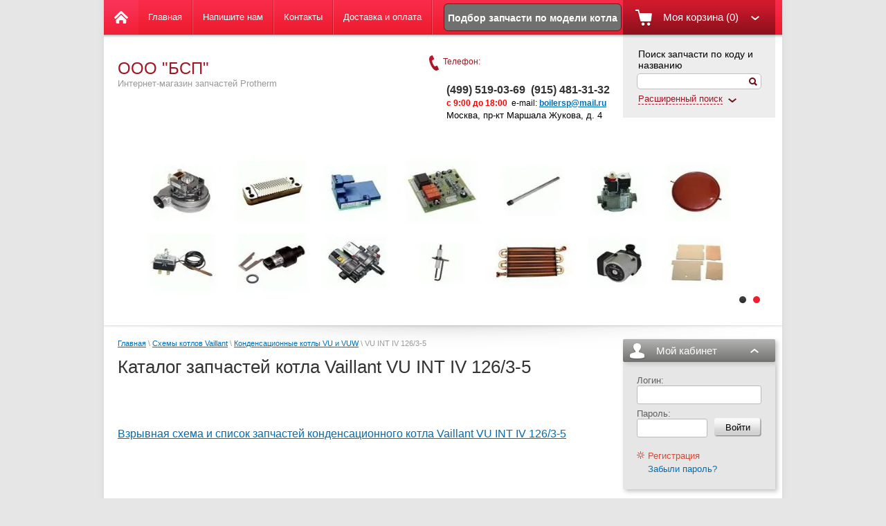

--- FILE ---
content_type: text/html; charset=utf-8
request_url: http://pvzip.ru/magazin/folder/vu-int-iv-126/3-5
body_size: 13032
content:

<!doctype html>
<html lang="ru">
<head>
<meta name="robots" content="all"/>
<meta http-equiv="Content-Type" content="text/html; charset=UTF-8" />
<title>Взрывная схема и список запчастей конденсационного котла Vaillant ecoTEC plus VU INT IV 126/3-5 - www.pvzip.ru (915) 481-31-32 </title>
<meta name="description" content="Взрывная схема и список запчастей конденсационного котла Вайлант VU INT IV 126/3-5, купить запчасти для котла Вайлант VU INT IV 126/3-5, взрывной чертеж vaillant VU IN IVT 126/3-5 " />
<meta name="keywords" content="взрывной чертеж vaillant VU INT IV 126/3-5, каталог запчастей Vaillant ecoTEC plus VU INT IV 126/3-5, схема котла Vaillant VU INT IV 126/3-5, скачать схему котла Vaillant VU INT IV 126/3-5, запчасти для котла Vaillant VU INT IV 126/3-5 " />
<link rel="canonical" href="/magazin/folder/vu-int-iv-126/3-5" /><meta name="google-site-verification" content="bVGyoc9Tb3XH7oXJCYjCS1C2MYzwrJ5CuHmkZP-IUZY" />
<link rel='stylesheet' type='text/css' href='/shared/highslide-4.1.13/highslide.min.css'/>
<script type='text/javascript' src='/shared/highslide-4.1.13/highslide-full.packed.js'></script>
<script type='text/javascript'>
hs.graphicsDir = '/shared/highslide-4.1.13/graphics/';
hs.outlineType = null;
hs.showCredits = false;
hs.lang={cssDirection:'ltr',loadingText:'Загрузка...',loadingTitle:'Кликните чтобы отменить',focusTitle:'Нажмите чтобы перенести вперёд',fullExpandTitle:'Увеличить',fullExpandText:'Полноэкранный',previousText:'Предыдущий',previousTitle:'Назад (стрелка влево)',nextText:'Далее',nextTitle:'Далее (стрелка вправо)',moveTitle:'Передвинуть',moveText:'Передвинуть',closeText:'Закрыть',closeTitle:'Закрыть (Esc)',resizeTitle:'Восстановить размер',playText:'Слайд-шоу',playTitle:'Слайд-шоу (пробел)',pauseText:'Пауза',pauseTitle:'Приостановить слайд-шоу (пробел)',number:'Изображение %1/%2',restoreTitle:'Нажмите чтобы посмотреть картинку, используйте мышь для перетаскивания. Используйте клавиши вперёд и назад'};</script>

            <!-- 46b9544ffa2e5e73c3c971fe2ede35a5 -->
            <script src='/shared/s3/js/lang/ru.js'></script>
            <script src='/shared/s3/js/common.min.js'></script>
        <link rel='stylesheet' type='text/css' href='/shared/s3/css/calendar.css' /><link rel="icon" href="/favicon.ico" type="image/vnd.microsoft.icon">

<!--s3_require-->
<link rel="stylesheet" href="/g/basestyle/1.0.1/user/user.css" type="text/css"/>
<link rel="stylesheet" href="/g/basestyle/1.0.1/user/user.blue.css" type="text/css"/>
<script type="text/javascript" src="/g/basestyle/1.0.1/user/user.js" async></script>
<!--/s3_require-->

<link href="/g/shop2/shop2.css" rel="stylesheet" type="text/css" />
<link href="/g/shop2/comments/comments.less.css" rel="stylesheet" type="text/css" />
<link rel="stylesheet" type="text/css" href="/g/shop2/elements.less.css">

	<script type="text/javascript" src="/g/jquery/jquery-1.7.2.min.js" charset="utf-8"></script>


<script type="text/javascript" src="/g/shop2/shop2.packed.js"></script>
<script type="text/javascript" src="/g/printme.js" charset="utf-8"></script>
<script type="text/javascript" src="/g/no_cookies.js" charset="utf-8"></script>
<script type="text/javascript" src="/g/shop2v2/default/js/baron.min.js"></script>
<script type="text/javascript" src="/g/shop2/shop2custom.js" charset="utf-8"></script>
<script type="text/javascript" src="/g/shop2/disable.params.shop2.js" charset="utf-8"></script>
<script type="text/javascript">
	shopClient.uri = '/magazin';
	shopClient.mode = 'folder';
        	shop2.apiHash = {"getPromoProducts":"9120450aac979dc9a581afef2d428667","getSearchMatches":"98b9948bd4fdfd520593030fed541b4e","getFolderCustomFields":"f7fc33b33779a7f2a068016fcffd8b16","getProductListItem":"20a51973c2c279f7cca62b50d8d8f6ec","cartAddItem":"f0a078628ac3f684f7638f7effc003d8","cartRemoveItem":"536addd3f8d571b6d9ca20024cd15b46","cartUpdate":"210dae0b0a1d183c0b257221b68afa80","cartRemoveCoupon":"ba47cd25f38a2e416a2488212aefb6f4","cartAddCoupon":"a0193197130b584ab5eccdb9a98df5bc","deliveryCalc":"2a2eb4945eb7f1e2f18c6427dec01b1d","printOrder":"ffb35adb7944304bebb6fb50e6a98706","cancelOrder":"45031ace27cfe8dfd72a3fc77809c0d5","cancelOrderNotify":"9146d665f30ca3e65f97602e84bad596","repeatOrder":"9ca3b8516acb47ecb5c16887a542a4fc","paymentMethods":"d73715693f8337a8f6e5ef711937cf1c","compare":"5fd635148fd4a48fa8f35b33ddfd28cc"};
</script><link rel="stylesheet" type="text/css" href="/t/v289/images/shop2.css?r=1" />
<link rel="stylesheet" type="text/css" href="/g/css/styles_articles_tpl.css" />
<link rel="stylesheet" type="text/css" href="/t/v289/images/styles.css" />
<script type="text/javascript" charset="utf-8" src="/t/v289/images/shop2.js"></script>
<script type="text/javascript">
	hs.align = 'center';
	hs.transitions = ['expand', 'crossfade'];
	hs.outlineType = 'rounded-white';
	hs.fadeInOut = true;
	hs.dimmingOpacity = 0.75;   
</script>
<!--[if lt IE 9]>
<script type="text/javascript" charset="utf-8" src="http://html5shim.googlecode.com/svn/trunk/html5.js"></script>
<![endif]-->
</head>
<body>
<div class="wrapper">
<header>
		<aside>
			<div class="search_top">
				     <form action="/magazin/search">
                                        <input type="hidden" name="sort_by" value=""/>
					<div class="title">Поиск запчасти по коду и названию</div>
					<div class="textfield"><input type="text" name="search_text" value="" />
						<input type="submit" value="" class="icon" />
					</div>
					<div class="switcher"><a href="#"><span>Расширенный поиск</span><span class="arrow">&nbsp;</span></a></div>
				<re-captcha data-captcha="recaptcha"
     data-name="captcha"
     data-sitekey="6LcYvrMcAAAAAKyGWWuW4bP1De41Cn7t3mIjHyNN"
     data-lang="ru"
     data-rsize="invisible"
     data-type="image"
     data-theme="light"></re-captcha></form>








				<form class="extended" method="get" name="shop2_search" action="/magazin/search" enctype="multipart/form-data">
    <input type="hidden" name="sort_by" value=""/>
            
    <div class="row">
        Цена:<br /> 
        <span>от:</span> <input class="small" type="text" name="s[price][min]" value="" /> <span>до:</span> <input class="small" type="text" name="s[price][max]" value="" />
    </div>
    
    <div class="row">
        Название:<br />  
        <input type="text" name="s[name]" value="" maxlength="100" size="16" />
    </div>
    
    <div class="row">
        Артикул:<br />
        <input type="text" name="s[article]" value="" maxlength="100" size="16" />
    </div>
    
    <div class="row">
        Текст:<br /> 
        <input type="text" name="search_text" value="" maxlength="100" size="16" />
    </div>
    
    <div class="row">Выберите категорию:<br /><select id="s[folder_id]" name="s[folder_id]"><option value="" >Все</option><option value="168274609" > Как читать этикетку на котле Protherm</option><option value="436650409" > 3-х ходовые клапана</option><option value="436650609" > Аноды</option><option value="436650809" > Баки расширительные</option><option value="436651009" > Баки для бойлеров</option><option value="134412705" > Вентили заполнения</option><option value="436651209" > Вентиляторы</option><option value="154624906" > Вентиляторы конденсационные</option><option value="436651409" > Воздухоотводчики</option><option value="436651609" > Газовые клапана</option><option value="178709506" > Газовая арматура конденсационная</option><option value="436651809" > Гидравлические группы и узлы</option><option value="436658409" > Гильзы для датчиков</option><option value="436652009" > Горелки и горелочные трубы</option><option value="436652209" > Датчики протока. Аквасенсоры</option><option value="436652409" > Датчики температуры</option><option value="436652609" > Датчики тяги</option><option value="436652809" > Датчики уличной температуры</option><option value="188120906" > Дисплеи</option><option value="436653009" > Инжекторы, форсунки, сопла</option><option value="436659809" > Клапана подпитки, слива</option><option value="436653209" > Клипсы, фиксаторы, скобы</option><option value="139223705" > Комнатные термостаты</option><option value="436653409" > Манометры</option><option value="436661009" > Мембраны</option><option value="436653609" > Моторы 3-х ходового клапана</option><option value="436653809" > Насосы</option><option value="436660209" > Охлаждающие стержни</option><option value="436654009" > Панели обшивки корпуса</option><option value="436654209" > Панели управления</option><option value="436654409" > Пневмореле</option><option value="671634313" > Позиционные приводы</option><option value="436654609" > Предохранители</option><option value="436654809" > Предохранительные клапана</option><option value="436655009" > Провода и кабели</option><option value="436655209" > Прокладки и уплотнения</option><option value="436655409" > Пьезорозжиг</option><option value="436655609" > Реле минимального давления воды</option><option value="436661609" > Ручки управления</option><option value="436661409" > Таймеры</option><option value="436655809" > Теплоизоляция</option><option value="145319906" > Теплообменники конденсационные</option><option value="436656009" > Теплообменники основные</option><option value="436656209" > Теплообменники чугунные</option><option value="436656409" > Теплообменники ГВС (вторичные)</option><option value="190125705" > Теплообменники электрокотлов</option><option value="436658609" > Термоманометры</option><option value="436656609" > Термометры</option><option value="436656809" > Термопары</option><option value="436657009" > Термостаты</option><option value="436657209" > Трубки, шланги</option><option value="436657409" > ТЭНы</option><option value="436657609" > Трасформаторы розжига</option><option value="436657809" > Фильтры</option><option value="178709306" > Щетки и ершики</option><option value="436658009" > Электроды</option><option value="436658209" > Электронные платы</option><option value="140307105" > Схемы котлов Vaillant</option><option value="139232306" >&raquo; VU</option><option value="139232506" >&raquo; VUW</option><option value="188000306" >&raquo; Конденсационные котлы VС</option><option value="188004106" >&raquo; Конденсационные котлы VСW</option><option value="139233306" >&raquo; Конденсационные котлы VU и VUW</option><option value="168171306" >&raquo;&raquo; VU INT IV 126/3-5</option><option value="168172106" >&raquo;&raquo; VU INT IV 156/3-5</option><option value="145163306" >&raquo;&raquo; VU INT IV 166/5-5</option><option value="168172506" >&raquo;&raquo; VU INT IV 186/3-5</option><option value="168173106" >&raquo;&raquo; VU INT IV 246/3-5</option><option value="145253306" >&raquo;&raquo; VU INT IV 246/5-5</option><option value="168169106" >&raquo;&raquo; VU INT IV 256/3-3</option><option value="168173306" >&raquo;&raquo; VU INT IV 306/3-5</option><option value="145253506" >&raquo;&raquo; VU INT IV 306/5-5</option><option value="145254506" >&raquo;&raquo; VU INT IV 346/5-5</option><option value="144907906" >&raquo;&raquo; VU INT IV 356/7</option><option value="168173506" >&raquo;&raquo; VU INT IV 376/3-5</option><option value="145256106" >&raquo;&raquo; VU INT IV 386/5-5</option><option value="144935306" >&raquo;&raquo; VU INT IV 466/4-5</option><option value="144909306" >&raquo;&raquo; VU INT IV 466/7</option><option value="145257106" >&raquo;&raquo; VU INT IV 486/5-5</option><option value="144935706" >&raquo;&raquo; VU INT IV 656/4-5</option><option value="145258106" >&raquo;&raquo; VU INT IV 656/5-5</option><option value="145160506" >&raquo;&raquo; VU INT IV 656-7</option><option value="168751906" >&raquo;&raquo; VU INT 806/5-5</option><option value="168775106" >&raquo;&raquo; VU INT 1006/5-5</option><option value="168822906" >&raquo;&raquo; VU INT 1206/5-5</option><option value="144933506" >&raquo;&raquo; VU OE 246/3-5</option><option value="144933906" >&raquo;&raquo; VU OE 306/3-5</option><option value="145316306" >&raquo;&raquo; VU OE 356-7</option><option value="144934106" >&raquo;&raquo; VU OE 376/3-5</option><option value="145335506" >&raquo;&raquo; VU OE 466/4-5</option><option value="145396906" >&raquo;&raquo; VU OE 656/4-5</option><option value="145397706" >&raquo;&raquo; VU OE 656-7</option><option value="145398506" >&raquo;&raquo; VU OE 806/5-5</option><option value="145408506" >&raquo;&raquo; VU OE 1006/5-5</option><option value="145473106" >&raquo;&raquo; VU OE 1206/5-5</option><option value="145549506" >&raquo;&raquo; VUW 18/24 AS/1-1 (H-RU)</option><option value="145588106" >&raquo;&raquo; VUW 24/28 AS/1-1 (H-RU)</option><option value="150978906" >&raquo;&raquo; VUW INT IV 226/3-3</option><option value="152832706" >&raquo;&raquo; VUW INT IV 236/3-5</option><option value="148648106" >&raquo;&raquo; VUW INT IV 236/5-3</option><option value="168174906" >&raquo;&raquo; VUW INT IV 246/3-3</option><option value="168171706" >&raquo;&raquo; VUW INT IV 246/3-5</option><option value="149002306" >&raquo;&raquo; VUW INT IV 246/5-5</option><option value="168175106" >&raquo;&raquo; VUW INT IV 286/3-3</option><option value="149083106" >&raquo;&raquo; VUW INT IV 286/5-3</option><option value="150750906" >&raquo;&raquo; VUW INT IV 306/5-5</option><option value="168171906" >&raquo;&raquo; VUW INT IV 316/3-5</option><option value="168176106" >&raquo;&raquo; VUW INT IV 326/4-7</option><option value="150847506" >&raquo;&raquo; VUW INT IV 346/5-3</option><option value="150900706" >&raquo;&raquo; VUW INT IV 346/5-5</option><option value="144909706" >&raquo;&raquo; VUW INT IV 356/7</option><option value="168176506" >&raquo;&raquo; VUW INT IV 386/4-7</option><option value="144934306" >&raquo;&raquo; VUW OE 236/3-5</option><option value="144934506" >&raquo;&raquo; VUW OE 296/3-5</option><option value="144934706" >&raquo;&raquo; VUW OE 346/3-5</option><option value="152862306" >&raquo;&raquo; VUW OE 356-7</option><option value="168175306" >&raquo;&raquo; VUI 376/3-5</option><option value="168544306" >&raquo;&raquo; VU 20 CS/1-5</option><option value="168545106" >&raquo;&raquo; VU 25 CS/1-5</option><option value="168545306" >&raquo;&raquo; VU 30 CS/1-5</option><option value="168545906" >&raquo;&raquo; VU 35 CS/1-5</option><option value="139249106" >&raquo; Напольные котлы</option><option value="168153906" >&raquo; Напольные конденсационные котлы</option><option value="139249706" >&raquo; Газовые колонки</option><option value="139250706" >&raquo; Бойлеры косвенного нагрева</option><option value="139250906" >&raquo; Электрокотлы</option><option value="199721506" >&raquo; Газовые накопительные бойлеры</option><option value="39016709" >&raquo; Конденсационные котлы VСI</option></select></div><div id="shop2_search_custom_fields"></div>

    <div class="row">Производитель:<br /><select name="s[vendor_id]"><option value="">Все</option><option value="44556441" >Acer</option><option value="44556641" >AMD</option><option value="44556841" >Apple</option><option value="44557041" >BAXI</option><option value="44557241" >Baxi</option><option value="44557441" >BenQ</option><option value="44557641" >Canon</option><option value="44557841" >D-link</option><option value="44558041" >Dell</option><option value="44558241" >Dunlop</option><option value="44558441" >Gislaved</option><option value="44558641" >hidden</option><option value="44558841" >HP</option><option value="44559041" >HTC</option><option value="44559241" >INTEL</option><option value="44559441" >Jaga</option><option value="44559641" >K&amp;K</option><option value="44559841" >KFZ</option><option value="44560041" >Lenovo</option><option value="44560241" >Logitech</option><option value="44560441" >Netgear</option><option value="44560641" >new</option><option value="44560841" >Nokia</option><option value="44561041" >preorder</option><option value="46245041" >Protherm</option><option value="44561241" >Samsung</option><option value="44561441" >spec</option><option value="44561641" >test_1</option><option value="44561841" >Tetra</option><option value="44562041" >Transcend</option><option value="44562241" >typ+c</option><option value="44562441" >typical</option><option value="26357409" >Vaillant</option><option value="44562641" >wheel</option><option value="44562841" >Бытовые полезности</option><option value="44563041" >Дарвил. Мебель малайзии</option><option value="44563241" >Другая мебель</option></select></div>    
    <div class="row">
    Новинка:<br /> 
    <select name="s[new]">         
        <option value="">Все</option>
        <option value="0">нет</option>
        <option value="1">да</option>
    </select>
    </div>
        
    <div class="row">
    Спецпредложение:<br /> 
    <select name="s[special]">         
                <option value="">Все</option>
                <option value="0">нет</option>
                <option value="1">да</option>
    </select>
    </div>
    
    <div class="row">
    Результатов на странице:<br /> 
    <select name="s[products_per_page]">         
                                <option value="5">5</option>
                        <option value="20">20</option>
                        <option value="35">35</option>
                        <option value="50">50</option>
                        <option value="65">65</option>
                        <option value="80">80</option>
                        <option value="95">95</option>
            </select>
    </div>

    <div class="submit"><input type="submit" value="Найти" /></div>
<re-captcha data-captcha="recaptcha"
     data-name="captcha"
     data-sitekey="6LcYvrMcAAAAAKyGWWuW4bP1De41Cn7t3mIjHyNN"
     data-lang="ru"
     data-rsize="invisible"
     data-type="image"
     data-theme="light"></re-captcha></form>			</div>
		</aside>
		<section>
			<div class="visiting-card-top">
								<div class="representative">
					<div class="company-name">ООО "БСП"</div>
					<div class="company-slogan">Интернет-магазин запчастей Protherm</div>
				</div>
			</div>
			<div class="phone-top">
				<div class="title">Телефон:</div>
				<div class="num">
					<p>&nbsp;</p>

<table border="1" cellpadding="0" cellspacing="0" class="table0" style="width: 328px; height: 62px;">
	<tbody>
		<tr>
			<td valign="top" width="245">
			<p align="left"><span data-mega-font-name="arial" style="font-family:Arial,Helvetica,sans-serif;"><span data-mce-mark="1" style="font-size: 12pt;"><strong>(499)&nbsp;519-03-69&nbsp;&nbsp;(915) 481-31-32&nbsp;</strong></span><br />
			<span style="font-size:9pt;"><span data-mce-mark="1"><span style="color: #ff0000;"><strong>с 9:00 до 18:00&nbsp; </strong><span style="color: #000000;">e-mail:</span><strong> <a href="mailto:boilersp@mail.ruВремя">boilersp@mail.ru</a></strong></span></span></span><br />
			<span style="font-size:10pt;"><span data-mce-mark="1"><span style="color:#000000;">Москва, пр-кт Маршала Жукова, д. 4</span></span></span></span></p>
			</td>
		</tr>
	</tbody>
</table>
				</div>
			</div>
		</section>
	</header><!-- Header -->
	<div class="nav_top_panel">
                <div class="zap-ico"><a href="/podbor-zapchasti">Подбор запчасти по модели котла</a></div>
		<div class="home"><a href="/">&nbsp;</a></div>
		
<div class="cart_top" id="shop2-cart-preview">
    <div class="button">Моя корзина (0)</div>
    <div class="shop2-cart-data">
                <div class="shop2-cart-empty">Ваша корзина пуста</div>
            </div>
</div>		<nav>
			<ul class="nav_top">
								<li><a href="/" >Главная</a></li>
								<li><a href="/napishite-nam" >Напишите нам</a></li>
								<li><a href="/nash-adres" >Контакты</a></li>
								<li><a href="/dostavka-i-oplata" >Доставка и оплата</a></li>
							</ul>
			<div class="clear-container"></div>
		</nav>
		<div class="clear-container"></div>
		<div class="shadow-bot"></div>
	</div><!-- Nav Top -->
	

	<div class="slider_top">
		<div class="slider">
			<div class="stripe">
			      				<a href="" class="image"><img src="/d/prothermmain01.jpg" alt="" /></a>
              			      				<a href="" class="image"><img src="/d/vaillant_protherm_main.jpg" alt="" /></a>
              			      			</div>
		</div>
	
		<ul class="steps">
							<li class="current">&nbsp;</li>
							<li>&nbsp;</li>
					</ul>
		
	</div><!-- Slider Top -->


	<table class="content">
		<tr>
			<td class="text_body">





				
<div class="site-path" data-url="/"><a href="/">Главная</a> \ <a href="/magazin/folder/shemy-kotlov-vaillant">Схемы котлов Vaillant</a> \ <a href="/magazin/folder/kondensacionnye-kotly">Конденсационные котлы VU и VUW</a> \ VU INT IV 126/3-5</div>				<h1>Каталог запчастей котла Vaillant VU INT IV 126/3-5</h1>
<!-- header.tpl -->


<script type="text/javascript" charset="utf-8">
    if ( typeof jQuery == "undefined") {
        document.write('<' + 'script type="text/javascript" charset="utf-8" ' + 'src="/shared/s3/js/jquery-1.7.2.min.js"' + '><' + '/script>');
    }
</script>



<script type="text/javascript">
//<![CDATA[
    shop2.product.init({
    'refs'    : [],
    'apiHash' : {"getPromoProducts":"9120450aac979dc9a581afef2d428667","getSearchMatches":"98b9948bd4fdfd520593030fed541b4e","getFolderCustomFields":"f7fc33b33779a7f2a068016fcffd8b16","getProductListItem":"20a51973c2c279f7cca62b50d8d8f6ec","cartAddItem":"f0a078628ac3f684f7638f7effc003d8","cartRemoveItem":"536addd3f8d571b6d9ca20024cd15b46","cartUpdate":"210dae0b0a1d183c0b257221b68afa80","cartRemoveCoupon":"ba47cd25f38a2e416a2488212aefb6f4","cartAddCoupon":"a0193197130b584ab5eccdb9a98df5bc","deliveryCalc":"2a2eb4945eb7f1e2f18c6427dec01b1d","printOrder":"ffb35adb7944304bebb6fb50e6a98706","cancelOrder":"45031ace27cfe8dfd72a3fc77809c0d5","cancelOrderNotify":"9146d665f30ca3e65f97602e84bad596","repeatOrder":"9ca3b8516acb47ecb5c16887a542a4fc","paymentMethods":"d73715693f8337a8f6e5ef711937cf1c","compare":"5fd635148fd4a48fa8f35b33ddfd28cc"},
    'verId'   : 1128912
});
// ]]>
</script>



   
        
                                                          
    
                <p>&nbsp;</p>

<p>&nbsp;</p>

<p><span style="font-size:12pt;"><span data-mega-font-name="arial" style="font-family:Arial,Helvetica,sans-serif;"><a href="/f/spare_part_catalogue_ecotec_plus_v1.pdf" target="_blank">Взрывная схема и список запчастей конденсационного котла Vaillant VU INT&nbsp;IV 126/3-5</a></span></span></p>

<p>&nbsp;</p>

<p>&nbsp;</p>

<p>&nbsp;</p>        

		
        
	<a id="shop2-filter"></a>

	
					<script type="text/javascript">
				shopClient.Filter.Folder('s[folder_id]', 168171306);							</script>
				
			

	
            
                    
<!-- bottom.tpl -->
      </td>
      <td class="sidebar">
        <div class="sidebar-row">
          <div class="login_top">
            <div class="title opened">
              <span>Мой кабинет</span>
            </div>
            <div class="login-form show">
	<form action="/registraciya" method="post">
		<input type="hidden" name="mode" value="login" />
		<table>
			<tr>
				<td colspan="2" class="textfield"><label>Логин:<br /><input type="text" name="login" value="" /></label></td>
			</tr>
			<tr>
				<td class="textfield"><label>Пароль:<br /><input type="password" name="password" value="" /></label></td>
				<td class="submit"><input type="submit" value="Войти" /></td>
			</tr>
		</table>
	<re-captcha data-captcha="recaptcha"
     data-name="captcha"
     data-sitekey="6LcYvrMcAAAAAKyGWWuW4bP1De41Cn7t3mIjHyNN"
     data-lang="ru"
     data-rsize="invisible"
     data-type="image"
     data-theme="light"></re-captcha></form>
	<ul>
		<li class="register_link"><a href="/registraciya/register">Регистрация</a></li>
		<li><a href="/registraciya/forgot_password">Забыли пароль?</a></li>
	</ul>
</div>
          </div>
        </div>
                            <div class="sidebar-row">
            <nav>
              <ul class="nav_main">
                           
                                             
                           
                                                                  <li><a href="/magazin/folder/kak-chitat-etiketku-na-kotle-protherm"><span>Как читать этикетку на котле Protherm</span></a>
                                                             
                           
                                                                            </li>
                                                                                            <li><a href="/magazin/folder/3-h-hodovye-klapana"><span>3-х ходовые клапана</span></a>
                                                             
                           
                                                                            </li>
                                                                                            <li><a href="/magazin/folder/anody"><span>Аноды</span></a>
                                                             
                           
                                                                            </li>
                                                                                            <li><a href="/magazin/folder/baki-rasshiritelnye"><span>Баки расширительные</span></a>
                                                             
                           
                                                                            </li>
                                                                                            <li><a href="/magazin/folder/baki-dlya-bojlerov"><span>Баки для бойлеров</span></a>
                                                             
                           
                                                                            </li>
                                                                                            <li><a href="/magazin/folder/ventili-zapolneniya"><span>Вентили заполнения</span></a>
                                                             
                           
                                                                            </li>
                                                                                            <li><a href="/magazin/folder/ventilyatory"><span>Вентиляторы</span></a>
                                                             
                           
                                                                            </li>
                                                                                            <li><a href="/magazin/folder/ventilyatory-1"><span>Вентиляторы конденсационные</span></a>
                                                             
                           
                                                                            </li>
                                                                                            <li><a href="/magazin/folder/vozduhootvodchiki"><span>Воздухоотводчики</span></a>
                                                             
                           
                                                                            </li>
                                                                                            <li><a href="/magazin/folder/gazovye-klapana"><span>Газовые клапана</span></a>
                                                             
                           
                                                                            </li>
                                                                                            <li><a href="/magazin/folder/gazovaya-armatura-kondensacionnaya"><span>Газовая арматура конденсационная</span></a>
                                                             
                           
                                                                            </li>
                                                                                            <li><a href="/magazin/folder/gidravlicheskie-gruppy-i-uzly"><span>Гидравлические группы и узлы</span></a>
                                                             
                           
                                                                            </li>
                                                                                            <li><a href="/magazin/folder/gilzy-dlya-datchikov"><span>Гильзы для датчиков</span></a>
                                                             
                           
                                                                            </li>
                                                                                            <li><a href="/magazin/folder/gorelki-i-gorelochnye-truby"><span>Горелки и горелочные трубы</span></a>
                                                             
                           
                                                                            </li>
                                                                                            <li><a href="/magazin/folder/datchiki-protoka-akvasensory"><span>Датчики протока. Аквасенсоры</span></a>
                                                             
                           
                                                                            </li>
                                                                                            <li><a href="/magazin/folder/datchiki-temperatury"><span>Датчики температуры</span></a>
                                                             
                           
                                                                            </li>
                                                                                            <li><a href="/magazin/folder/datchiki-tyagi"><span>Датчики тяги</span></a>
                                                             
                           
                                                                            </li>
                                                                                            <li><a href="/magazin/folder/datchiki-ulichnoj-temperatury"><span>Датчики уличной температуры</span></a>
                                                             
                           
                                                                            </li>
                                                                                            <li><a href="/magazin/folder/displei"><span>Дисплеи</span></a>
                                                             
                           
                                                                            </li>
                                                                                            <li><a href="/magazin/folder/inzhektory-forsunki"><span>Инжекторы, форсунки, сопла</span></a>
                                                             
                           
                                                                            </li>
                                                                                            <li><a href="/magazin/folder/klapana-podpitki-sliva"><span>Клапана подпитки, слива</span></a>
                                                             
                           
                                                                            </li>
                                                                                            <li><a href="/magazin/folder/klipsy-fiksatory-skoby"><span>Клипсы, фиксаторы, скобы</span></a>
                                                             
                           
                                                                            </li>
                                                                                            <li><a href="/magazin/folder/komnatnye-termostaty"><span>Комнатные термостаты</span></a>
                                                             
                           
                                                                            </li>
                                                                                            <li><a href="/magazin/folder/manometry"><span>Манометры</span></a>
                                                             
                           
                                                                            </li>
                                                                                            <li><a href="/magazin/folder/membrany"><span>Мембраны</span></a>
                                                             
                           
                                                                            </li>
                                                                                            <li><a href="/magazin/folder/motory-3-h-hodovogo-klapana"><span>Моторы 3-х ходового клапана</span></a>
                                                             
                           
                                                                            </li>
                                                                                            <li><a href="/magazin/folder/nasosy"><span>Насосы</span></a>
                                                             
                           
                                                                            </li>
                                                                                            <li><a href="/magazin/folder/ohlazhdayushchie-sterzhni"><span>Охлаждающие стержни</span></a>
                                                             
                           
                                                                            </li>
                                                                                            <li><a href="/magazin/folder/paneli-obshivki-korpusa"><span>Панели обшивки корпуса</span></a>
                                                             
                           
                                                                            </li>
                                                                                            <li><a href="/magazin/folder/paneli-upravleniya"><span>Панели управления</span></a>
                                                             
                           
                                                                            </li>
                                                                                            <li><a href="/magazin/folder/pnevmorele"><span>Пневмореле</span></a>
                                                             
                           
                                                                            </li>
                                                                                            <li><a href="/magazin/folder/motory-3-h-hodovogo-klapana-1"><span>Позиционные приводы</span></a>
                                                             
                           
                                                                            </li>
                                                                                            <li><a href="/magazin/folder/predohraniteli"><span>Предохранители</span></a>
                                                             
                           
                                                                            </li>
                                                                                            <li><a href="/magazin/folder/predohranitelnye-klapana"><span>Предохранительные клапана</span></a>
                                                             
                           
                                                                            </li>
                                                                                            <li><a href="/magazin/folder/provoda-i-kabeli"><span>Провода и кабели</span></a>
                                                             
                           
                                                                            </li>
                                                                                            <li><a href="/magazin/folder/prokladki-i-uplotneniya"><span>Прокладки и уплотнения</span></a>
                                                             
                           
                                                                            </li>
                                                                                            <li><a href="/magazin/folder/pezorozzhig"><span>Пьезорозжиг</span></a>
                                                             
                           
                                                                            </li>
                                                                                            <li><a href="/magazin/folder/rele-minimalnogo-davleniya-vody"><span>Реле минимального давления воды</span></a>
                                                             
                           
                                                                            </li>
                                                                                            <li><a href="/magazin/folder/ruchki-upravleniya"><span>Ручки управления</span></a>
                                                             
                           
                                                                            </li>
                                                                                            <li><a href="/magazin/folder/tajmery"><span>Таймеры</span></a>
                                                             
                           
                                                                            </li>
                                                                                            <li><a href="/magazin/folder/teploizolyaciya"><span>Теплоизоляция</span></a>
                                                             
                           
                                                                            </li>
                                                                                            <li><a href="/magazin/folder/teploobmenniki-osnovnye-1"><span>Теплообменники конденсационные</span></a>
                                                             
                           
                                                                            </li>
                                                                                            <li><a href="/magazin/folder/teploobmenniki-osnovnye"><span>Теплообменники основные</span></a>
                                                             
                           
                                                                            </li>
                                                                                            <li><a href="/magazin/folder/teploobmenniki-chugunnye"><span>Теплообменники чугунные</span></a>
                                                             
                           
                                                                            </li>
                                                                                            <li><a href="/magazin/folder/teploobmenniki-gvs-vtorichnye"><span>Теплообменники ГВС (вторичные)</span></a>
                                                             
                           
                                                                            </li>
                                                                                            <li><a href="/magazin/folder/teploobmenniki-elektrokotlov"><span>Теплообменники электрокотлов</span></a>
                                                             
                           
                                                                            </li>
                                                                                            <li><a href="/magazin/folder/termomanometry"><span>Термоманометры</span></a>
                                                             
                           
                                                                            </li>
                                                                                            <li><a href="/magazin/folder/termometry"><span>Термометры</span></a>
                                                             
                           
                                                                            </li>
                                                                                            <li><a href="/magazin/folder/termopary"><span>Термопары</span></a>
                                                             
                           
                                                                            </li>
                                                                                            <li><a href="/magazin/folder/termostaty-peregreva"><span>Термостаты</span></a>
                                                             
                           
                                                                            </li>
                                                                                            <li><a href="/magazin/folder/trubki"><span>Трубки, шланги</span></a>
                                                             
                           
                                                                            </li>
                                                                                            <li><a href="/magazin/folder/teny"><span>ТЭНы</span></a>
                                                             
                           
                                                                            </li>
                                                                                            <li><a href="/magazin/folder/ustrojstva-rozzhiga"><span>Трасформаторы розжига</span></a>
                                                             
                           
                                                                            </li>
                                                                                            <li><a href="/magazin/folder/filtry"><span>Фильтры</span></a>
                                                             
                           
                                                                            </li>
                                                                                            <li><a href="/magazin/folder/shchetki-i-ershchiki"><span>Щетки и ершики</span></a>
                                                             
                           
                                                                            </li>
                                                                                            <li><a href="/magazin/folder/elektrody"><span>Электроды</span></a>
                                                             
                           
                                                                            </li>
                                                                                            <li><a href="/magazin/folder/elektronnye-platy"><span>Электронные платы</span></a>
                                                             
                           
                                                                            </li>
                                                                                            <li><a href="/magazin/folder/shemy-kotlov-vaillant"><span>Схемы котлов Vaillant</span></a>
                                                             
                           
                                                                            <ul>
                                                                      <li><a href="/magazin/folder/vu">VU</a>
                                                             
                           
                                                                            </li>
                                                                                            <li><a href="/magazin/folder/vuw">VUW</a>
                                                             
                           
                                                                            </li>
                                                                                            <li><a href="/magazin/folder/condensing-boilers-vaillant-vc-vcw">Конденсационные котлы VС</a>
                                                             
                           
                                                                            </li>
                                                                                            <li><a href="/magazin/folder/vaillant-condensing-boilers-vcw">Конденсационные котлы VСW</a>
                                                             
                           
                                                                            </li>
                                                                                            <li><a href="/magazin/folder/kondensacionnye-kotly">Конденсационные котлы VU и VUW</a>
                                                             
                           
                                                                            <ul>
                                                                      <li><a href="/magazin/folder/vu-int-iv-126/3-5">VU INT IV 126/3-5</a>
                                                             
                           
                                                                            </li>
                                                                                            <li><a href="/magazin/folder/vu-int-iv-156/3-5">VU INT IV 156/3-5</a>
                                                             
                           
                                                                            </li>
                                                                                            <li><a href="/magazin/folder/vu-int-iv-166/5-5">VU INT IV 166/5-5</a>
                                                             
                           
                                                                            </li>
                                                                                            <li><a href="/magazin/folder/vu-int-iv-186/3-5">VU INT IV 186/3-5</a>
                                                             
                           
                                                                            </li>
                                                                                            <li><a href="/magazin/folder/vu-int-iv-246/3-5">VU INT IV 246/3-5</a>
                                                             
                           
                                                                            </li>
                                                                                            <li><a href="/magazin/folder/vu-int-iv-246/5-5">VU INT IV 246/5-5</a>
                                                             
                           
                                                                            </li>
                                                                                            <li><a href="/magazin/folder/vu-int-iv-256/3-3">VU INT IV 256/3-3</a>
                                                             
                           
                                                                            </li>
                                                                                            <li><a href="/magazin/folder/vu-int-iv-306/3-5">VU INT IV 306/3-5</a>
                                                             
                           
                                                                            </li>
                                                                                            <li><a href="/magazin/folder/vu-int-iv-306/5-5">VU INT IV 306/5-5</a>
                                                             
                           
                                                                            </li>
                                                                                            <li><a href="/magazin/folder/vu-int-iv-346/5-5">VU INT IV 346/5-5</a>
                                                             
                           
                                                                            </li>
                                                                                            <li><a href="/magazin/folder/vu-356/7">VU INT IV 356/7</a>
                                                             
                           
                                                                            </li>
                                                                                            <li><a href="/magazin/folder/vu-int-iv-376/3-5">VU INT IV 376/3-5</a>
                                                             
                           
                                                                            </li>
                                                                                            <li><a href="/magazin/folder/vu-int-iv-386/5-5">VU INT IV 386/5-5</a>
                                                             
                           
                                                                            </li>
                                                                                            <li><a href="/magazin/folder/vu-466/4-5">VU INT IV 466/4-5</a>
                                                             
                           
                                                                            </li>
                                                                                            <li><a href="/magazin/folder/vu-466-7">VU INT IV 466/7</a>
                                                             
                           
                                                                            </li>
                                                                                            <li><a href="/magazin/folder/vu-int-iv-486/5-5">VU INT IV 486/5-5</a>
                                                             
                           
                                                                            </li>
                                                                                            <li><a href="/magazin/folder/vu-656/4-5">VU INT IV 656/4-5</a>
                                                             
                           
                                                                            </li>
                                                                                            <li><a href="/magazin/folder/vu-int-iv-656/5-5">VU INT IV 656/5-5</a>
                                                             
                           
                                                                            </li>
                                                                                            <li><a href="/magazin/folder/vu-656-7">VU INT IV 656-7</a>
                                                             
                           
                                                                            </li>
                                                                                            <li><a href="/magazin/folder/vu-int-806-/5-5">VU INT 806/5-5</a>
                                                             
                           
                                                                            </li>
                                                                                            <li><a href="/magazin/folder/vu-int-1006-/5-5">VU INT 1006/5-5</a>
                                                             
                           
                                                                            </li>
                                                                                            <li><a href="/magazin/folder/vu-int-1206-/5-5">VU INT 1206/5-5</a>
                                                             
                           
                                                                            </li>
                                                                                            <li><a href="/magazin/folder/vu-oe-246/3-5">VU OE 246/3-5</a>
                                                             
                           
                                                                            </li>
                                                                                            <li><a href="/magazin/folder/vu-oe-306/3-5">VU OE 306/3-5</a>
                                                             
                           
                                                                            </li>
                                                                                            <li><a href="/magazin/folder/vu-oe-356-7">VU OE 356-7</a>
                                                             
                           
                                                                            </li>
                                                                                            <li><a href="/magazin/folder/vu-oe-376/3-5">VU OE 376/3-5</a>
                                                             
                           
                                                                            </li>
                                                                                            <li><a href="/magazin/folder/vu-oe-466/4-5">VU OE 466/4-5</a>
                                                             
                           
                                                                            </li>
                                                                                            <li><a href="/magazin/folder/vu-oe-656/4-5">VU OE 656/4-5</a>
                                                             
                           
                                                                            </li>
                                                                                            <li><a href="/magazin/folder/vu-oe-656-7">VU OE 656-7</a>
                                                             
                           
                                                                            </li>
                                                                                            <li><a href="/magazin/folder/vu-oe-806/5-5">VU OE 806/5-5</a>
                                                             
                           
                                                                            </li>
                                                                                            <li><a href="/magazin/folder/vu-oe-1006/5-5">VU OE 1006/5-5</a>
                                                             
                           
                                                                            </li>
                                                                                            <li><a href="/magazin/folder/vu-oe-1206/5-5">VU OE 1206/5-5</a>
                                                             
                           
                                                                            </li>
                                                                                            <li><a href="/magazin/folder/vuw-18/24-as/1-1-h-ru">VUW 18/24 AS/1-1 (H-RU)</a>
                                                             
                           
                                                                            </li>
                                                                                            <li><a href="/magazin/folder/vuw-24/28-as/1-1-h-ru">VUW 24/28 AS/1-1 (H-RU)</a>
                                                             
                           
                                                                            </li>
                                                                                            <li><a href="/magazin/folder/vuw-int-226/3-3">VUW INT IV 226/3-3</a>
                                                             
                           
                                                                            </li>
                                                                                            <li><a href="/magazin/folder/vuw-int-236/3-5">VUW INT IV 236/3-5</a>
                                                             
                           
                                                                            </li>
                                                                                            <li><a href="/magazin/folder/vuw-int-iv-236/5-3">VUW INT IV 236/5-3</a>
                                                             
                           
                                                                            </li>
                                                                                            <li><a href="/magazin/folder/vuw-int-iv-246/3-3">VUW INT IV 246/3-3</a>
                                                             
                           
                                                                            </li>
                                                                                            <li><a href="/magazin/folder/vuw-int-iv-246/3-5">VUW INT IV 246/3-5</a>
                                                             
                           
                                                                            </li>
                                                                                            <li><a href="/magazin/folder/vuw-int-iv-246/5-5">VUW INT IV 246/5-5</a>
                                                             
                           
                                                                            </li>
                                                                                            <li><a href="/magazin/folder/vuw-int-iv-286-3-3">VUW INT IV 286/3-3</a>
                                                             
                           
                                                                            </li>
                                                                                            <li><a href="/magazin/folder/vuw-int-iv-286/5-3">VUW INT IV 286/5-3</a>
                                                             
                           
                                                                            </li>
                                                                                            <li><a href="/magazin/folder/vuw-int-iv-306/5-5">VUW INT IV 306/5-5</a>
                                                             
                           
                                                                            </li>
                                                                                            <li><a href="/magazin/folder/vuw-int-iv-316/3-5">VUW INT IV 316/3-5</a>
                                                             
                           
                                                                            </li>
                                                                                            <li><a href="/magazin/folder/vuw-int-iv-326/4-7">VUW INT IV 326/4-7</a>
                                                             
                           
                                                                            </li>
                                                                                            <li><a href="/magazin/folder/vuw-int-iv-346/5-3">VUW INT IV 346/5-3</a>
                                                             
                           
                                                                            </li>
                                                                                            <li><a href="/magazin/folder/vuw-int-iv-346/5-5">VUW INT IV 346/5-5</a>
                                                             
                           
                                                                            </li>
                                                                                            <li><a href="/magazin/folder/vuw-356/7">VUW INT IV 356/7</a>
                                                             
                           
                                                                            </li>
                                                                                            <li><a href="/magazin/folder/vuw-int-iv-386-4-7">VUW INT IV 386/4-7</a>
                                                             
                           
                                                                            </li>
                                                                                            <li><a href="/magazin/folder/vuw-oe-236/3-5">VUW OE 236/3-5</a>
                                                             
                           
                                                                            </li>
                                                                                            <li><a href="/magazin/folder/vuw-oe-296/3-5">VUW OE 296/3-5</a>
                                                             
                           
                                                                            </li>
                                                                                            <li><a href="/magazin/folder/vuw-oe-346/3-5">VUW OE 346/3-5</a>
                                                             
                           
                                                                            </li>
                                                                                            <li><a href="/magazin/folder/vuw-oe-356-7">VUW OE 356-7</a>
                                                             
                           
                                                                            </li>
                                                                                            <li><a href="/magazin/folder/vui-376/3-5">VUI 376/3-5</a>
                                                             
                           
                                                                            </li>
                                                                                            <li><a href="/magazin/folder/vu-20-cs-/1-5">VU 20 CS/1-5</a>
                                                             
                           
                                                                            </li>
                                                                                            <li><a href="/magazin/folder/vu-25-cs/1-5">VU 25 CS/1-5</a>
                                                             
                           
                                                                            </li>
                                                                                            <li><a href="/magazin/folder/vu-30-cs/1-5">VU 30 CS/1-5</a>
                                                             
                           
                                                                            </li>
                                                                                            <li><a href="/magazin/folder/vu-35-cs/1-5">VU 35 CS/1-5</a>
                                                             
                           
                                                                            </li>
                                              </ul></li>
                                                                                            <li><a href="/magazin/folder/napolnye-kotly">Напольные котлы</a>
                                                             
                           
                                                                            </li>
                                                                                            <li><a href="/magazin/folder/vaillant-condensing-boiler">Напольные конденсационные котлы</a>
                                                             
                           
                                                                            </li>
                                                                                            <li><a href="/magazin/folder/gazovye-kolonki">Газовые колонки</a>
                                                             
                           
                                                                            </li>
                                                                                            <li><a href="/magazin/folder/bojlery">Бойлеры косвенного нагрева</a>
                                                             
                           
                                                                            </li>
                                                                                            <li><a href="/magazin/folder/elektrokotly">Электрокотлы</a>
                                                             
                           
                                                                            </li>
                                                                                            <li><a href="/magazin/folder/gazovye-nakopitelnye-bojlery">Газовые накопительные бойлеры</a>
                                                             
                           
                                                                            </li>
                                                                                            <li><a href="/magazin/folder/condensing-boilers-vaillant-vci">Конденсационные котлы VСI</a>
                                                             
                                            </li></ul>
                            </li></ul>
            </nav><!-- Nav Main -->
          </div>
                                   <div class="sidebar-row">
          <div class="container-block textual">
            <h3 class="title-block"><center>Услуги</center></h3>
            <p><br /><br /></p>
<p style="text-align: center;"><img src="/thumb/2/Cys_jzaGY5hiF-yzktNaFw/180r160/d/boikler_repair.jpg" width="180" height="159" alt="boikler repair" style="border-width: 0;" /></p>
<p></p>
<p style="text-align: center;"><span style="font-family: arial, helvetica, sans-serif; font-size: 9pt;">Ремонт и сервисное обслуживание</span><br /><span style="font-family: arial, helvetica, sans-serif; font-size: 9pt;">котлов и горелок</span><a href="http://zipbsp.ru/" target="_blank"><br /><br /><br /></a></p>
            <div class="clear-container"></div>
          </div><!-- Text Block -->
        </div>
                        <div class="sidebar-row">
          <div class="container-block2 textual">
            <h3 class="title-block2"><center>Коды ошибок Protherm</center></h3>
            <p><img alt="дисплей gepard 1" title="" src="/thumb/2/L0sWloTUoe-6Jo4PB5s0yw/r/d/%D0%B4%D0%B8%D1%81%D0%BF%D0%BB%D0%B5%D0%B9_gepard_1.jpg" style="border-width: 0px; display: block; margin-left: auto; margin-right: auto;" /> </p>
<p style="text-align: center;"><a href="/kody-oshibok">Сводная таблица <br />индикации <br />неисправностей</a></p>
            <div class="clear-container"></div>
          </div><!-- Text Block2 -->
        </div>
                
              </td>
    </tr>
  </table><!-- Content -->

  <div class="wrapper-bottom-indent clear-both"></div>
</div>

<footer>
    <nav>
    <ul class="nav_bot">
              <li><a href="/">Главная</a></li>
              <li><a href="/napishite-nam">Напишите нам</a></li>
              <li><a href="/nash-adres">Контакты</a></li>
              <li><a href="/dostavka-i-oplata">Доставка и оплата</a></li>
          </ul>
  </nav><!-- Nav Bot -->
    <aside>
    <div class="pull-left">
      <div class="sitename">
                        Copyright &copy; 2015 - 2026        <br />
        
      </div><!-- Sitename -->
            <div class="shared_bot">
        <div class="title">Мы в сети:</div>
                  <a href="http://www.vk.com">
            <img src="/d/sh1.png" alt="ВКонтакте" />
          </a>
                  <a href="https://www.twitter.com">
            <img src="/d/sh2.png" alt="Twitter" />
          </a>
                  <a href="https://www.facebook.com">
            <img src="/d/sh3.png" alt="Facebook" />
          </a>
              </div><!-- Shared Bot -->
          </div>
    <div class="contacts_bot">
      <p>Москва, Проспект Маршала Жукова, д. 4<br />
пон. - пятн. с 9:00 до 18:00<br />
субб.&nbsp;с 10:00 до 16:00 (с 01 октября по 31 марта)&nbsp;<br />
(499) 519-03-69<br />
(915) 481-31-32 моб.</p>

<p>&nbsp;</p>
    </div><!-- Contacts Bot -->
    <div class="pull-right">
      <div class="copy">
        <span style='font-size:14px;' class='copyright'><!--noindex--><a target="_blank" href="https://megagroup.ru/base_shop" title="готовый интернет-магазин" rel="nofollow" class="copyright">Готовый Интернет-магазин</a> Megagroup.ru<!--/noindex--></span>
      </div><!-- Copyright -->
            <div class="counters_bot">
        <!--LiveInternet counter--><script type="text/javascript">
document.write("<a href='//www.liveinternet.ru/click' "+
"target=_blank><img src='//counter.yadro.ru/hit?t14.5;r"+
escape(document.referrer)+((typeof(screen)=="undefined")?"":
";s"+screen.width+"*"+screen.height+"*"+(screen.colorDepth?
screen.colorDepth:screen.pixelDepth))+";u"+escape(document.URL)+
";h"+escape(document.title.substring(0,150))+";"+Math.random()+
"' alt='' title='LiveInternet: показано число просмотров за 24"+
" часа, посетителей за 24 часа и за сегодня' "+
"border='0' width='88' height='31'><\/a>")
</script><!--/LiveInternet-->
<!--__INFO2026-01-20 00:55:06INFO__-->

      </div><!-- Counters Bot -->
          </div>
    <div class="clear-container"></div>
  </aside>
</footer><!-- Footer -->
<!--685-->

<!-- assets.bottom -->
<!-- </noscript></script></style> -->
<script src="/my/s3/js/site.min.js?1768462484" ></script>
<script src="/my/s3/js/site/defender.min.js?1768462484" ></script>
<script >/*<![CDATA[*/
var megacounter_key="613c6680dd4dec5ab9ed835bb0419cf2";
(function(d){
    var s = d.createElement("script");
    s.src = "//counter.megagroup.ru/loader.js?"+new Date().getTime();
    s.async = true;
    d.getElementsByTagName("head")[0].appendChild(s);
})(document);
/*]]>*/</script>
<script >/*<![CDATA[*/
$ite.start({"sid":1123843,"vid":1128912,"aid":1338991,"stid":4,"cp":21,"active":true,"domain":"pvzip.ru","lang":"ru","trusted":false,"debug":false,"captcha":3});
/*]]>*/</script>
<!-- /assets.bottom -->
</body>
</html>

--- FILE ---
content_type: text/javascript
request_url: http://counter.megagroup.ru/613c6680dd4dec5ab9ed835bb0419cf2.js?r=&s=1280*720*24&u=http%3A%2F%2Fpvzip.ru%2Fmagazin%2Ffolder%2Fvu-int-iv-126%2F3-5&t=%D0%92%D0%B7%D1%80%D1%8B%D0%B2%D0%BD%D0%B0%D1%8F%20%D1%81%D1%85%D0%B5%D0%BC%D0%B0%20%D0%B8%20%D1%81%D0%BF%D0%B8%D1%81%D0%BE%D0%BA%20%D0%B7%D0%B0%D0%BF%D1%87%D0%B0%D1%81%D1%82%D0%B5%D0%B9%20%D0%BA%D0%BE%D0%BD%D0%B4%D0%B5%D0%BD%D1%81%D0%B0%D1%86%D0%B8%D0%BE%D0%BD%D0%BD%D0%BE%D0%B3%D0%BE%20%D0%BA%D0%BE%D1%82%D0%BB%D0%B0%20Vaillant%20ecoTEC%20plus%20VU&fv=0,0&en=1&rld=0&fr=0&callback=_sntnl1768876218233&1768876218233
body_size: 196
content:
//:1
_sntnl1768876218233({date:"Tue, 20 Jan 2026 02:30:18 GMT", res:"1"})